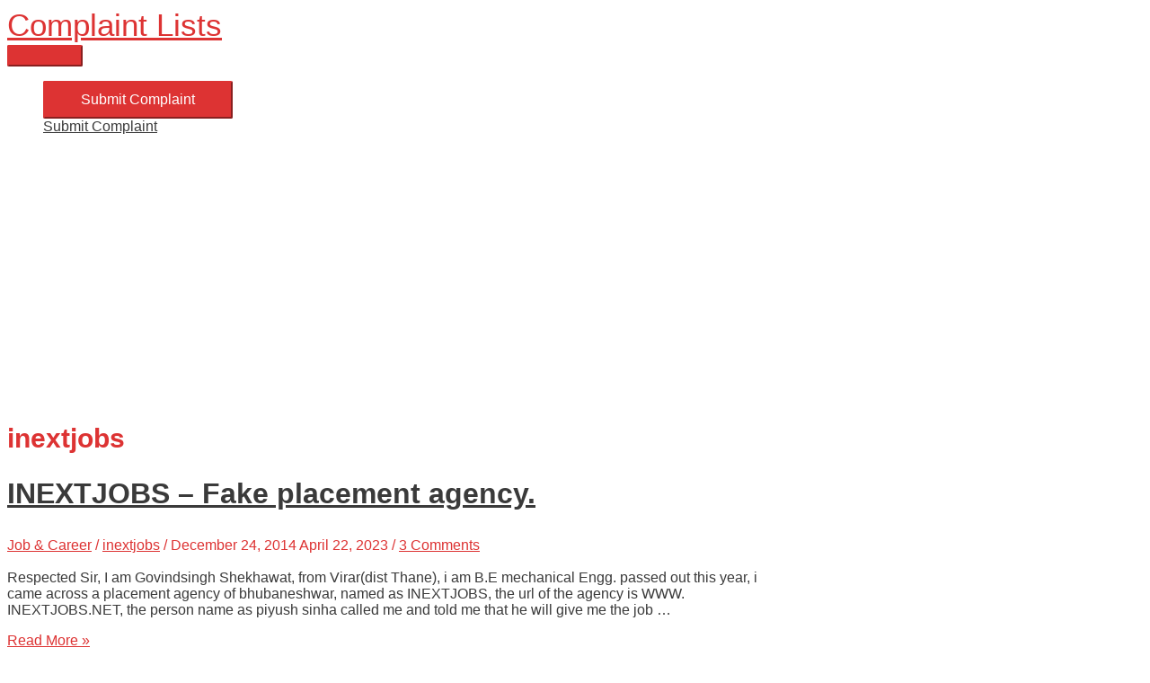

--- FILE ---
content_type: text/html; charset=UTF-8
request_url: https://www.complaintlists.com/tag/inextjobs/
body_size: 11313
content:
<!DOCTYPE html>
<html lang="en-US">
<head>
<script async src="https://pagead2.googlesyndication.com/pagead/js/adsbygoogle.js?client=ca-pub-1509699888903368"
     crossorigin="anonymous"></script>
<!-- Google tag (gtag.js) -->
<script async src="https://www.googletagmanager.com/gtag/js?id=G-EZ8THFW4HW"></script>
<script>
  window.dataLayer = window.dataLayer || [];
  function gtag(){dataLayer.push(arguments);}
  gtag('js', new Date());

  gtag('config', 'G-EZ8THFW4HW');
</script>
<script>
  const accordions = document.querySelectorAll(".accordion");
  accordions.forEach(button => {
    button.addEventListener("click", () => {
      button.classList.toggle("active");
      const panel = button.nextElementSibling;
      panel.style.display = (panel.style.display === "block") ? "none" : "block";
    });
  });
</script>
<meta charset="UTF-8">
<meta name="viewport" content="width=device-width, initial-scale=1">
<link rel="profile" href="https://gmpg.org/xfn/11">

<meta name='robots' content='index, follow, max-image-preview:large, max-snippet:-1, max-video-preview:-1' />

	<!-- This site is optimized with the Yoast SEO plugin v26.8 - https://yoast.com/product/yoast-seo-wordpress/ -->
	<title>inextjobs Reviews &amp; Complaints</title>
	<meta name="description" content="Submit your complaint to inextjobs customer care. Online Review &amp; Complaint Portal. Share your experience, file your review." />
	<link rel="canonical" href="https://www.complaintlists.com/tag/inextjobs/" />
	<script type="application/ld+json" class="yoast-schema-graph">{"@context":"https://schema.org","@graph":[{"@type":"CollectionPage","@id":"https://www.complaintlists.com/tag/inextjobs/","url":"https://www.complaintlists.com/tag/inextjobs/","name":"inextjobs Reviews & Complaints","isPartOf":{"@id":"https://www.complaintlists.com/#website"},"description":"Submit your complaint to inextjobs customer care. Online Review & Complaint Portal. Share your experience, file your review.","breadcrumb":{"@id":"https://www.complaintlists.com/tag/inextjobs/#breadcrumb"},"inLanguage":"en-US"},{"@type":"BreadcrumbList","@id":"https://www.complaintlists.com/tag/inextjobs/#breadcrumb","itemListElement":[{"@type":"ListItem","position":1,"name":"Home","item":"https://www.complaintlists.com/"},{"@type":"ListItem","position":2,"name":"inextjobs"}]},{"@type":"WebSite","@id":"https://www.complaintlists.com/#website","url":"https://www.complaintlists.com/","name":"Complaint Lists","description":"","potentialAction":[{"@type":"SearchAction","target":{"@type":"EntryPoint","urlTemplate":"https://www.complaintlists.com/?s={search_term_string}"},"query-input":{"@type":"PropertyValueSpecification","valueRequired":true,"valueName":"search_term_string"}}],"inLanguage":"en-US"}]}</script>
	<!-- / Yoast SEO plugin. -->


<style id='wp-img-auto-sizes-contain-inline-css' type='text/css'>
img:is([sizes=auto i],[sizes^="auto," i]){contain-intrinsic-size:3000px 1500px}
/*# sourceURL=wp-img-auto-sizes-contain-inline-css */
</style>
<link rel='stylesheet' id='astra-theme-css-css' href='https://www.complaintlists.com/wp-content/themes/cl/assets/css/minified/style.min.css?ver=1.7.1' type='text/css' media='all' />
<style id='astra-theme-css-inline-css' type='text/css'>
html{font-size:100%;}a,.page-title{color:#dd3333;}a:hover,a:focus{color:#3a3a3a;}body,button,input,select,textarea{font-family:-apple-system,BlinkMacSystemFont,Segoe UI,Roboto,Oxygen-Sans,Ubuntu,Cantarell,Helvetica Neue,sans-serif;font-weight:inherit;font-size:16px;font-size:1rem;}blockquote{border-color:rgba(221,51,51,0.15);}.site-title{font-size:35px;font-size:2.1875rem;}.ast-archive-description .ast-archive-title{font-size:30px;font-size:1.875rem;}.site-header .site-description{font-size:15px;font-size:0.9375rem;}.entry-title{font-size:32px;font-size:2rem;}.comment-reply-title{font-size:26px;font-size:1.625rem;}.ast-comment-list #cancel-comment-reply-link{font-size:16px;font-size:1rem;}h1,.entry-content h1{font-size:25px;font-size:1.5625rem;}h2,.entry-content h2{font-size:23px;font-size:1.4375rem;}h3,.entry-content h3{font-size:22px;font-size:1.375rem;}h4,.entry-content h4{font-size:18px;font-size:1.125rem;}h5,.entry-content h5{font-size:18px;font-size:1.125rem;}h6,.entry-content h6{font-size:15px;font-size:0.9375rem;}.ast-single-post .entry-title,.page-title{font-size:30px;font-size:1.875rem;}#secondary,#secondary button,#secondary input,#secondary select,#secondary textarea{font-size:16px;font-size:1rem;}::selection{color:transparent;}body,h1,.entry-title a,.entry-content h1,h2,.entry-content h2,h3,.entry-content h3,h4,.entry-content h4,h5,.entry-content h5,h6,.entry-content h6{color:#3a3a3a;}.tagcloud a:hover,.tagcloud a:focus,.tagcloud a.current-item{color:#ffffff;border-color:#dd3333;background-color:#dd3333;}.main-header-menu a,.ast-header-custom-item a{color:#3a3a3a;}.main-header-menu li:hover > a,.main-header-menu li:hover > .ast-menu-toggle,.main-header-menu .ast-masthead-custom-menu-items a:hover,.main-header-menu li.focus > a,.main-header-menu li.focus > .ast-menu-toggle,.main-header-menu .current-menu-item > a,.main-header-menu .current-menu-ancestor > a,.main-header-menu .current_page_item > a,.main-header-menu .current-menu-item > .ast-menu-toggle,.main-header-menu .current-menu-ancestor > .ast-menu-toggle,.main-header-menu .current_page_item > .ast-menu-toggle{color:#dd3333;}input:focus,input[type="text"]:focus,input[type="email"]:focus,input[type="url"]:focus,input[type="password"]:focus,input[type="reset"]:focus,input[type="search"]:focus,textarea:focus{border-color:#dd3333;}input[type="radio"]:checked,input[type=reset],input[type="checkbox"]:checked,input[type="checkbox"]:hover:checked,input[type="checkbox"]:focus:checked,input[type=range]::-webkit-slider-thumb{border-color:#dd3333;background-color:#dd3333;box-shadow:none;}.site-footer a:hover + .post-count,.site-footer a:focus + .post-count{background:#dd3333;border-color:#dd3333;}.footer-adv .footer-adv-overlay{border-top-style:solid;border-top-width:0;border-top-color:#7a7a7a;}.ast-comment-meta{line-height:1.666666667;font-size:13px;font-size:0.8125rem;}.single .nav-links .nav-previous,.single .nav-links .nav-next,.single .ast-author-details .author-title,.ast-comment-meta{color:#dd3333;}.menu-toggle,button,.ast-button,.button,input#submit,input[type="button"],input[type="submit"],input[type="reset"]{border-radius:2px;padding:10px 40px;color:#ffffff;border-color:#dd3333;background-color:#dd3333;}button:focus,.menu-toggle:hover,button:hover,.ast-button:hover,.button:hover,input[type=reset]:hover,input[type=reset]:focus,input#submit:hover,input#submit:focus,input[type="button"]:hover,input[type="button"]:focus,input[type="submit"]:hover,input[type="submit"]:focus{color:#ffffff;border-color:#3a3a3a;background-color:#3a3a3a;}.entry-meta,.entry-meta *{line-height:1.45;color:#dd3333;}.entry-meta a:hover,.entry-meta a:hover *,.entry-meta a:focus,.entry-meta a:focus *{color:#3a3a3a;}blockquote,blockquote a{color:#000000;}.ast-404-layout-1 .ast-404-text{font-size:200px;font-size:12.5rem;}.widget-title{font-size:22px;font-size:1.375rem;color:#3a3a3a;}#cat option,.secondary .calendar_wrap thead a,.secondary .calendar_wrap thead a:visited{color:#dd3333;}.secondary .calendar_wrap #today,.ast-progress-val span{background:#dd3333;}.secondary a:hover + .post-count,.secondary a:focus + .post-count{background:#dd3333;border-color:#dd3333;}.calendar_wrap #today > a{color:#ffffff;}.ast-pagination a,.page-links .page-link,.single .post-navigation a{color:#dd3333;}.ast-pagination a:hover,.ast-pagination a:focus,.ast-pagination > span:hover:not(.dots),.ast-pagination > span.current,.page-links > .page-link,.page-links .page-link:hover,.post-navigation a:hover{color:#3a3a3a;}.ast-header-break-point .ast-mobile-menu-buttons-minimal.menu-toggle{background:transparent;color:#000000;}.ast-header-break-point .ast-mobile-menu-buttons-outline.menu-toggle{background:transparent;border:1px solid #000000;color:#000000;}.ast-header-break-point .ast-mobile-menu-buttons-fill.menu-toggle{background:#000000;color:#ffffff;}@media (min-width:545px){.ast-page-builder-template .comments-area,.single.ast-page-builder-template .entry-header,.single.ast-page-builder-template .post-navigation{max-width:1240px;margin-left:auto;margin-right:auto;}}@media (max-width:768px){.ast-archive-description .ast-archive-title{font-size:40px;}.entry-title{font-size:30px;}h1,.entry-content h1{font-size:30px;}h2,.entry-content h2{font-size:25px;}h3,.entry-content h3{font-size:20px;}.ast-single-post .entry-title,.page-title{font-size:30px;}}@media (max-width:544px){.comment-reply-title{font-size:28px;font-size:1.6470588235294rem;}.ast-comment-meta{font-size:14px;font-size:0.82352941176471rem;}.widget-title{font-size:24px;font-size:1.4117647058824rem;}body,button,input,select,textarea{font-size:17px;font-size:1.0625rem;}.ast-comment-list #cancel-comment-reply-link{font-size:17px;font-size:1.0625rem;}#secondary,#secondary button,#secondary input,#secondary select,#secondary textarea{font-size:17px;font-size:1.0625rem;}.site-title{font-size:29px;font-size:1.8125rem;}.ast-archive-description .ast-archive-title{font-size:40px;}.entry-title{font-size:30px;}h1,.entry-content h1{font-size:30px;}h2,.entry-content h2{font-size:25px;}h3,.entry-content h3{font-size:20px;}.ast-single-post .entry-title,.page-title{font-size:30px;}}@media (max-width:768px){html{font-size:91.2%;}}@media (max-width:544px){html{font-size:100%;}}@media (min-width:769px){.ast-container{max-width:1240px;}}@media (max-width:921px) {.main-header-bar .main-header-bar-navigation{display:none;}}.ast-desktop .main-header-menu.submenu-with-border .sub-menu,.ast-desktop .main-header-menu.submenu-with-border .children{border-top-width:2px;border-right-width:0px;border-left-width:0px;border-bottom-width:0px;border-style:solid;}.ast-desktop .main-header-menu.submenu-with-border .sub-menu .sub-menu,.ast-desktop .main-header-menu.submenu-with-border .children .children{top:-2px;}.ast-desktop .main-header-menu.submenu-with-border .sub-menu a,.ast-desktop .main-header-menu.submenu-with-border .children a{border-bottom-width:0px;border-style:solid;border-color:#eaeaea;}@media (min-width:769px){.main-header-menu .sub-menu li.ast-left-align-sub-menu:hover > ul,.main-header-menu .sub-menu li.ast-left-align-sub-menu.focus > ul{margin-left:-0px;}}@media (max-width:920px){.ast-404-layout-1 .ast-404-text{font-size:100px;font-size:6.25rem;}}
.ast-header-break-point .site-header{border-bottom-width:1px;border-bottom-color:#dd3333;}@media (min-width:769px){.main-header-bar{border-bottom-width:1px;border-bottom-color:#dd3333;}}@media (min-width:769px){#primary{width:70%;}#secondary{width:30%;}}.main-header-menu .menu-item, .main-header-bar .ast-masthead-custom-menu-items{-js-display:flex;display:flex;-webkit-box-pack:center;-webkit-justify-content:center;-moz-box-pack:center;-ms-flex-pack:center;justify-content:center;-webkit-box-orient:vertical;-webkit-box-direction:normal;-webkit-flex-direction:column;-moz-box-orient:vertical;-moz-box-direction:normal;-ms-flex-direction:column;flex-direction:column;}.main-header-menu > .menu-item > a{height:100%;-webkit-box-align:center;-webkit-align-items:center;-moz-box-align:center;-ms-flex-align:center;align-items:center;-js-display:flex;display:flex;}
/*# sourceURL=astra-theme-css-inline-css */
</style>
<link rel='stylesheet' id='astra-menu-animation-css' href='https://www.complaintlists.com/wp-content/themes/cl/assets/css/minified/menu-animation.min.css?ver=1.7.1' type='text/css' media='all' />
<style id='wp-block-library-inline-css' type='text/css'>
:root{--wp-block-synced-color:#7a00df;--wp-block-synced-color--rgb:122,0,223;--wp-bound-block-color:var(--wp-block-synced-color);--wp-editor-canvas-background:#ddd;--wp-admin-theme-color:#007cba;--wp-admin-theme-color--rgb:0,124,186;--wp-admin-theme-color-darker-10:#006ba1;--wp-admin-theme-color-darker-10--rgb:0,107,160.5;--wp-admin-theme-color-darker-20:#005a87;--wp-admin-theme-color-darker-20--rgb:0,90,135;--wp-admin-border-width-focus:2px}@media (min-resolution:192dpi){:root{--wp-admin-border-width-focus:1.5px}}.wp-element-button{cursor:pointer}:root .has-very-light-gray-background-color{background-color:#eee}:root .has-very-dark-gray-background-color{background-color:#313131}:root .has-very-light-gray-color{color:#eee}:root .has-very-dark-gray-color{color:#313131}:root .has-vivid-green-cyan-to-vivid-cyan-blue-gradient-background{background:linear-gradient(135deg,#00d084,#0693e3)}:root .has-purple-crush-gradient-background{background:linear-gradient(135deg,#34e2e4,#4721fb 50%,#ab1dfe)}:root .has-hazy-dawn-gradient-background{background:linear-gradient(135deg,#faaca8,#dad0ec)}:root .has-subdued-olive-gradient-background{background:linear-gradient(135deg,#fafae1,#67a671)}:root .has-atomic-cream-gradient-background{background:linear-gradient(135deg,#fdd79a,#004a59)}:root .has-nightshade-gradient-background{background:linear-gradient(135deg,#330968,#31cdcf)}:root .has-midnight-gradient-background{background:linear-gradient(135deg,#020381,#2874fc)}:root{--wp--preset--font-size--normal:16px;--wp--preset--font-size--huge:42px}.has-regular-font-size{font-size:1em}.has-larger-font-size{font-size:2.625em}.has-normal-font-size{font-size:var(--wp--preset--font-size--normal)}.has-huge-font-size{font-size:var(--wp--preset--font-size--huge)}.has-text-align-center{text-align:center}.has-text-align-left{text-align:left}.has-text-align-right{text-align:right}.has-fit-text{white-space:nowrap!important}#end-resizable-editor-section{display:none}.aligncenter{clear:both}.items-justified-left{justify-content:flex-start}.items-justified-center{justify-content:center}.items-justified-right{justify-content:flex-end}.items-justified-space-between{justify-content:space-between}.screen-reader-text{border:0;clip-path:inset(50%);height:1px;margin:-1px;overflow:hidden;padding:0;position:absolute;width:1px;word-wrap:normal!important}.screen-reader-text:focus{background-color:#ddd;clip-path:none;color:#444;display:block;font-size:1em;height:auto;left:5px;line-height:normal;padding:15px 23px 14px;text-decoration:none;top:5px;width:auto;z-index:100000}html :where(.has-border-color){border-style:solid}html :where([style*=border-top-color]){border-top-style:solid}html :where([style*=border-right-color]){border-right-style:solid}html :where([style*=border-bottom-color]){border-bottom-style:solid}html :where([style*=border-left-color]){border-left-style:solid}html :where([style*=border-width]){border-style:solid}html :where([style*=border-top-width]){border-top-style:solid}html :where([style*=border-right-width]){border-right-style:solid}html :where([style*=border-bottom-width]){border-bottom-style:solid}html :where([style*=border-left-width]){border-left-style:solid}html :where(img[class*=wp-image-]){height:auto;max-width:100%}:where(figure){margin:0 0 1em}html :where(.is-position-sticky){--wp-admin--admin-bar--position-offset:var(--wp-admin--admin-bar--height,0px)}@media screen and (max-width:600px){html :where(.is-position-sticky){--wp-admin--admin-bar--position-offset:0px}}

/*# sourceURL=wp-block-library-inline-css */
</style><style id='wp-block-paragraph-inline-css' type='text/css'>
.is-small-text{font-size:.875em}.is-regular-text{font-size:1em}.is-large-text{font-size:2.25em}.is-larger-text{font-size:3em}.has-drop-cap:not(:focus):first-letter{float:left;font-size:8.4em;font-style:normal;font-weight:100;line-height:.68;margin:.05em .1em 0 0;text-transform:uppercase}body.rtl .has-drop-cap:not(:focus):first-letter{float:none;margin-left:.1em}p.has-drop-cap.has-background{overflow:hidden}:root :where(p.has-background){padding:1.25em 2.375em}:where(p.has-text-color:not(.has-link-color)) a{color:inherit}p.has-text-align-left[style*="writing-mode:vertical-lr"],p.has-text-align-right[style*="writing-mode:vertical-rl"]{rotate:180deg}
/*# sourceURL=https://www.complaintlists.com/wp-includes/blocks/paragraph/style.min.css */
</style>
<style id='global-styles-inline-css' type='text/css'>
:root{--wp--preset--aspect-ratio--square: 1;--wp--preset--aspect-ratio--4-3: 4/3;--wp--preset--aspect-ratio--3-4: 3/4;--wp--preset--aspect-ratio--3-2: 3/2;--wp--preset--aspect-ratio--2-3: 2/3;--wp--preset--aspect-ratio--16-9: 16/9;--wp--preset--aspect-ratio--9-16: 9/16;--wp--preset--color--black: #000000;--wp--preset--color--cyan-bluish-gray: #abb8c3;--wp--preset--color--white: #ffffff;--wp--preset--color--pale-pink: #f78da7;--wp--preset--color--vivid-red: #cf2e2e;--wp--preset--color--luminous-vivid-orange: #ff6900;--wp--preset--color--luminous-vivid-amber: #fcb900;--wp--preset--color--light-green-cyan: #7bdcb5;--wp--preset--color--vivid-green-cyan: #00d084;--wp--preset--color--pale-cyan-blue: #8ed1fc;--wp--preset--color--vivid-cyan-blue: #0693e3;--wp--preset--color--vivid-purple: #9b51e0;--wp--preset--gradient--vivid-cyan-blue-to-vivid-purple: linear-gradient(135deg,rgb(6,147,227) 0%,rgb(155,81,224) 100%);--wp--preset--gradient--light-green-cyan-to-vivid-green-cyan: linear-gradient(135deg,rgb(122,220,180) 0%,rgb(0,208,130) 100%);--wp--preset--gradient--luminous-vivid-amber-to-luminous-vivid-orange: linear-gradient(135deg,rgb(252,185,0) 0%,rgb(255,105,0) 100%);--wp--preset--gradient--luminous-vivid-orange-to-vivid-red: linear-gradient(135deg,rgb(255,105,0) 0%,rgb(207,46,46) 100%);--wp--preset--gradient--very-light-gray-to-cyan-bluish-gray: linear-gradient(135deg,rgb(238,238,238) 0%,rgb(169,184,195) 100%);--wp--preset--gradient--cool-to-warm-spectrum: linear-gradient(135deg,rgb(74,234,220) 0%,rgb(151,120,209) 20%,rgb(207,42,186) 40%,rgb(238,44,130) 60%,rgb(251,105,98) 80%,rgb(254,248,76) 100%);--wp--preset--gradient--blush-light-purple: linear-gradient(135deg,rgb(255,206,236) 0%,rgb(152,150,240) 100%);--wp--preset--gradient--blush-bordeaux: linear-gradient(135deg,rgb(254,205,165) 0%,rgb(254,45,45) 50%,rgb(107,0,62) 100%);--wp--preset--gradient--luminous-dusk: linear-gradient(135deg,rgb(255,203,112) 0%,rgb(199,81,192) 50%,rgb(65,88,208) 100%);--wp--preset--gradient--pale-ocean: linear-gradient(135deg,rgb(255,245,203) 0%,rgb(182,227,212) 50%,rgb(51,167,181) 100%);--wp--preset--gradient--electric-grass: linear-gradient(135deg,rgb(202,248,128) 0%,rgb(113,206,126) 100%);--wp--preset--gradient--midnight: linear-gradient(135deg,rgb(2,3,129) 0%,rgb(40,116,252) 100%);--wp--preset--font-size--small: 13px;--wp--preset--font-size--medium: 20px;--wp--preset--font-size--large: 36px;--wp--preset--font-size--x-large: 42px;--wp--preset--spacing--20: 0.44rem;--wp--preset--spacing--30: 0.67rem;--wp--preset--spacing--40: 1rem;--wp--preset--spacing--50: 1.5rem;--wp--preset--spacing--60: 2.25rem;--wp--preset--spacing--70: 3.38rem;--wp--preset--spacing--80: 5.06rem;--wp--preset--shadow--natural: 6px 6px 9px rgba(0, 0, 0, 0.2);--wp--preset--shadow--deep: 12px 12px 50px rgba(0, 0, 0, 0.4);--wp--preset--shadow--sharp: 6px 6px 0px rgba(0, 0, 0, 0.2);--wp--preset--shadow--outlined: 6px 6px 0px -3px rgb(255, 255, 255), 6px 6px rgb(0, 0, 0);--wp--preset--shadow--crisp: 6px 6px 0px rgb(0, 0, 0);}:where(.is-layout-flex){gap: 0.5em;}:where(.is-layout-grid){gap: 0.5em;}body .is-layout-flex{display: flex;}.is-layout-flex{flex-wrap: wrap;align-items: center;}.is-layout-flex > :is(*, div){margin: 0;}body .is-layout-grid{display: grid;}.is-layout-grid > :is(*, div){margin: 0;}:where(.wp-block-columns.is-layout-flex){gap: 2em;}:where(.wp-block-columns.is-layout-grid){gap: 2em;}:where(.wp-block-post-template.is-layout-flex){gap: 1.25em;}:where(.wp-block-post-template.is-layout-grid){gap: 1.25em;}.has-black-color{color: var(--wp--preset--color--black) !important;}.has-cyan-bluish-gray-color{color: var(--wp--preset--color--cyan-bluish-gray) !important;}.has-white-color{color: var(--wp--preset--color--white) !important;}.has-pale-pink-color{color: var(--wp--preset--color--pale-pink) !important;}.has-vivid-red-color{color: var(--wp--preset--color--vivid-red) !important;}.has-luminous-vivid-orange-color{color: var(--wp--preset--color--luminous-vivid-orange) !important;}.has-luminous-vivid-amber-color{color: var(--wp--preset--color--luminous-vivid-amber) !important;}.has-light-green-cyan-color{color: var(--wp--preset--color--light-green-cyan) !important;}.has-vivid-green-cyan-color{color: var(--wp--preset--color--vivid-green-cyan) !important;}.has-pale-cyan-blue-color{color: var(--wp--preset--color--pale-cyan-blue) !important;}.has-vivid-cyan-blue-color{color: var(--wp--preset--color--vivid-cyan-blue) !important;}.has-vivid-purple-color{color: var(--wp--preset--color--vivid-purple) !important;}.has-black-background-color{background-color: var(--wp--preset--color--black) !important;}.has-cyan-bluish-gray-background-color{background-color: var(--wp--preset--color--cyan-bluish-gray) !important;}.has-white-background-color{background-color: var(--wp--preset--color--white) !important;}.has-pale-pink-background-color{background-color: var(--wp--preset--color--pale-pink) !important;}.has-vivid-red-background-color{background-color: var(--wp--preset--color--vivid-red) !important;}.has-luminous-vivid-orange-background-color{background-color: var(--wp--preset--color--luminous-vivid-orange) !important;}.has-luminous-vivid-amber-background-color{background-color: var(--wp--preset--color--luminous-vivid-amber) !important;}.has-light-green-cyan-background-color{background-color: var(--wp--preset--color--light-green-cyan) !important;}.has-vivid-green-cyan-background-color{background-color: var(--wp--preset--color--vivid-green-cyan) !important;}.has-pale-cyan-blue-background-color{background-color: var(--wp--preset--color--pale-cyan-blue) !important;}.has-vivid-cyan-blue-background-color{background-color: var(--wp--preset--color--vivid-cyan-blue) !important;}.has-vivid-purple-background-color{background-color: var(--wp--preset--color--vivid-purple) !important;}.has-black-border-color{border-color: var(--wp--preset--color--black) !important;}.has-cyan-bluish-gray-border-color{border-color: var(--wp--preset--color--cyan-bluish-gray) !important;}.has-white-border-color{border-color: var(--wp--preset--color--white) !important;}.has-pale-pink-border-color{border-color: var(--wp--preset--color--pale-pink) !important;}.has-vivid-red-border-color{border-color: var(--wp--preset--color--vivid-red) !important;}.has-luminous-vivid-orange-border-color{border-color: var(--wp--preset--color--luminous-vivid-orange) !important;}.has-luminous-vivid-amber-border-color{border-color: var(--wp--preset--color--luminous-vivid-amber) !important;}.has-light-green-cyan-border-color{border-color: var(--wp--preset--color--light-green-cyan) !important;}.has-vivid-green-cyan-border-color{border-color: var(--wp--preset--color--vivid-green-cyan) !important;}.has-pale-cyan-blue-border-color{border-color: var(--wp--preset--color--pale-cyan-blue) !important;}.has-vivid-cyan-blue-border-color{border-color: var(--wp--preset--color--vivid-cyan-blue) !important;}.has-vivid-purple-border-color{border-color: var(--wp--preset--color--vivid-purple) !important;}.has-vivid-cyan-blue-to-vivid-purple-gradient-background{background: var(--wp--preset--gradient--vivid-cyan-blue-to-vivid-purple) !important;}.has-light-green-cyan-to-vivid-green-cyan-gradient-background{background: var(--wp--preset--gradient--light-green-cyan-to-vivid-green-cyan) !important;}.has-luminous-vivid-amber-to-luminous-vivid-orange-gradient-background{background: var(--wp--preset--gradient--luminous-vivid-amber-to-luminous-vivid-orange) !important;}.has-luminous-vivid-orange-to-vivid-red-gradient-background{background: var(--wp--preset--gradient--luminous-vivid-orange-to-vivid-red) !important;}.has-very-light-gray-to-cyan-bluish-gray-gradient-background{background: var(--wp--preset--gradient--very-light-gray-to-cyan-bluish-gray) !important;}.has-cool-to-warm-spectrum-gradient-background{background: var(--wp--preset--gradient--cool-to-warm-spectrum) !important;}.has-blush-light-purple-gradient-background{background: var(--wp--preset--gradient--blush-light-purple) !important;}.has-blush-bordeaux-gradient-background{background: var(--wp--preset--gradient--blush-bordeaux) !important;}.has-luminous-dusk-gradient-background{background: var(--wp--preset--gradient--luminous-dusk) !important;}.has-pale-ocean-gradient-background{background: var(--wp--preset--gradient--pale-ocean) !important;}.has-electric-grass-gradient-background{background: var(--wp--preset--gradient--electric-grass) !important;}.has-midnight-gradient-background{background: var(--wp--preset--gradient--midnight) !important;}.has-small-font-size{font-size: var(--wp--preset--font-size--small) !important;}.has-medium-font-size{font-size: var(--wp--preset--font-size--medium) !important;}.has-large-font-size{font-size: var(--wp--preset--font-size--large) !important;}.has-x-large-font-size{font-size: var(--wp--preset--font-size--x-large) !important;}
/*# sourceURL=global-styles-inline-css */
</style>

<style id='classic-theme-styles-inline-css' type='text/css'>
/*! This file is auto-generated */
.wp-block-button__link{color:#fff;background-color:#32373c;border-radius:9999px;box-shadow:none;text-decoration:none;padding:calc(.667em + 2px) calc(1.333em + 2px);font-size:1.125em}.wp-block-file__button{background:#32373c;color:#fff;text-decoration:none}
/*# sourceURL=/wp-includes/css/classic-themes.min.css */
</style>

            <style>
                body {
                    -webkit-touch-callout: none;
                    -webkit-user-select: none;
                    -khtml-user-select: none;
                    -moz-user-select: none;
                    -ms-user-select: none;
                    user-select: none;
                }
            </style>


            <script type="text/javascript">
                //<![CDATA[
                document.onkeypress = function(event) {
                    event = (event || window.event);
                    if (event.keyCode === 123) {
                        //alert('No F-12');
                        return false;
                    }
                };
                document.onmousedown = function(event) {
                    event = (event || window.event);
                    if (event.keyCode === 123) {
                        //alert('No F-keys');
                        return false;
                    }
                };
                document.onkeydown = function(event) {
                    event = (event || window.event);
                    if (event.keyCode === 123) {
                        //alert('No F-keys');
                        return false;
                    }
                };

                function contentprotector() {
                    return false;
                }
                function mousehandler(e) {
                    var myevent = (isNS) ? e : event;
                    var eventbutton = (isNS) ? myevent.which : myevent.button;
                    if ((eventbutton === 2) || (eventbutton === 3))
                        return false;
                }
                document.oncontextmenu = contentprotector;
                document.onmouseup = contentprotector;
                var isCtrl = false;
                window.onkeyup = function(e)
                {
                    if (e.which === 17)
                        isCtrl = false;
                }

                window.onkeydown = function(e)
                {
                    if (e.which === 17)
                        isCtrl = true;
                    if (((e.which === 85) || (e.which === 65) || (e.which === 80) || (e.which === 88) || (e.which === 67) || (e.which === 110) || (e.which === 83)) && isCtrl === true)
                    {
                        return false;
                    }
                }
                isCtrl = false;
                document.ondragstart = contentprotector;
                //]]>
            </script>
            <style type="text/css">.recentcomments a{display:inline !important;padding:0 !important;margin:0 !important;}</style><link rel="icon" href="https://www.complaintlists.com/wp-content/uploads/2015/12/cropped-2-32x32.png" sizes="32x32" />
<link rel="icon" href="https://www.complaintlists.com/wp-content/uploads/2015/12/cropped-2-192x192.png" sizes="192x192" />
<link rel="apple-touch-icon" href="https://www.complaintlists.com/wp-content/uploads/2015/12/cropped-2-180x180.png" />
<meta name="msapplication-TileImage" content="https://www.complaintlists.com/wp-content/uploads/2015/12/cropped-2-270x270.png" />
</head>
<body itemtype='https://schema.org/Blog' itemscope='itemscope' class="archive tag tag-inextjobs tag-34481 wp-theme-cl ast-desktop ast-plain-container ast-right-sidebar astra-1.7.1 ast-header-custom-item-inside group-blog ast-mobile-inherit-site-logo ast-inherit-site-logo-transparent">

<div id="page" class="hfeed site">
	<a class="skip-link screen-reader-text" href="#content">Skip to content</a>

	
	
		<header itemtype="https://schema.org/WPHeader" itemscope="itemscope" id="masthead" class="site-header ast-primary-submenu-animation-fade header-main-layout-1 ast-primary-menu-enabled ast-logo-title-inline ast-menu-toggle-icon ast-mobile-header-inline" role="banner">

			
			
<div class="main-header-bar-wrap">
	<div class="main-header-bar">
				<div class="ast-container">

			<div class="ast-flex main-header-container">
				
		<div class="site-branding">
			<div class="ast-site-identity" itemscope="itemscope" itemtype="https://schema.org/Organization">
				<div class="ast-site-title-wrap">
							<span class="site-title" itemprop="name">
					<a href="https://www.complaintlists.com/" rel="home" itemprop="url" >
						Complaint Lists
					</a>
				</span>
							
						</div>			</div>
		</div>

		<!-- .site-branding -->
				<div class="ast-mobile-menu-buttons">

			
					<div class="ast-button-wrap">
			<button type="button" class="menu-toggle main-header-menu-toggle  ast-mobile-menu-buttons-minimal "  rel="main-menu" aria-controls='primary-menu' aria-expanded='false'>
				<span class="screen-reader-text">Main Menu</span>
				<span class="menu-toggle-icon"></span>
							</button>
		</div>
			
			
		</div>
			<div class="ast-main-header-bar-alignment"><div class="main-header-bar-navigation"><nav itemtype="https://schema.org/SiteNavigationElement" itemscope="itemscope" id="site-navigation" class="ast-flex-grow-1 navigation-accessibility" role="navigation" aria-label="Site Navigation"><div class="main-navigation"><ul id="primary-menu" class="main-header-menu ast-nav-menu ast-flex ast-justify-content-flex-end  submenu-with-border astra-menu-animation-fade ">			<li class="ast-masthead-custom-menu-items button-custom-menu-item">
				<a class="ast-custom-button-link" href="https://www.complaintlists.com/submit-complaint/"><button class=ast-button>Submit Complaint</button></a><a class="menu-link" href="https://www.complaintlists.com/submit-complaint/">Submit Complaint</a>			</li>
			</ul></div></nav></div></div>			</div><!-- Main Header Container -->
		</div><!-- ast-row -->
			</div> <!-- Main Header Bar -->
</div> <!-- Main Header Bar Wrap -->

			
		</header><!-- #masthead -->
		
	
	
	<div id="content" class="site-content">

		<div class="ast-container">

		<script async src="//pagead2.googlesyndication.com/pagead/js/adsbygoogle.js"></script>
<!-- ccr -->
<ins class="adsbygoogle"
     style="display:block"
     data-ad-client="ca-pub-1509699888903368"
     data-ad-slot="2197054337"
     data-ad-format="auto"
     data-full-width-responsive="true"></ins>
<script>
(adsbygoogle = window.adsbygoogle || []).push({});
</script>


	<div id="primary" class="content-area primary">

		
		
				<section class="ast-archive-description">
					<h1 class="page-title ast-archive-title">inextjobs</h1>
									</section>

				
					<main id="main" class="site-main" role="main">

				
					<div class="ast-row">
					

<article itemtype="https://schema.org/CreativeWork" itemscope="itemscope" id="post-5621" class="post-5621 post type-post status-publish format-standard hentry category-job-career tag-inextjobs ast-col-sm-12 ast-article-post">

	
	<div class="ast-post-format- ast-no-thumb blog-layout-1">

	<div class="post-content ast-col-md-12">

				<header class="entry-header">
			<h2 class="entry-title" itemprop="headline"><a href="https://www.complaintlists.com/inextjobs-fake-placement-agency/" rel="bookmark">INEXTJOBS &#8211; Fake placement agency.</a></h2>			<div class="entry-meta"><span class="cat-links"><a href="https://www.complaintlists.com/category/job-career/" rel="category tag">Job &amp; Career</a></span> / <span class="tags-links"><a href="https://www.complaintlists.com/tag/inextjobs/" rel="tag">inextjobs</a></span> / <span class="posted-on"><span class="published" itemprop="datePublished"> December 24, 2014</span><span class="updated" itemprop="dateModified"> April 22, 2023</span></span> / 			<span class="comments-link">
				<a href="https://www.complaintlists.com/inextjobs-fake-placement-agency/#comments">3 Comments</a>
				<!-- Comment Schema Meta -->
				<span itemprop="interactionStatistic" itemscope itemtype="https://schema.org/InteractionCounter">
					<meta itemprop="interactionType" content="https://schema.org/CommentAction" />
					<meta itemprop="userInteractionCount" content="3" />
				</span>
			</span>

			</div>		</header><!-- .entry-header -->
		
		<div class="entry-content clear" itemprop="text">

			
			<p>Respected Sir, I am Govindsingh Shekhawat, from Virar(dist Thane), i am B.E mechanical Engg. passed out this year, i came across a placement agency of bhubaneshwar, named as INEXTJOBS, the url of the agency is WWW. INEXTJOBS.NET, the person name as piyush sinha called me and told me that he will give me the job &hellip;</p>
<p class="read-more"> <a class="" href="https://www.complaintlists.com/inextjobs-fake-placement-agency/"> <span class="screen-reader-text">INEXTJOBS &#8211; Fake placement agency.</span> Read More &raquo;</a></p>

			
					</div><!-- .entry-content .clear -->
	</div><!-- .post-content -->

</div> <!-- .blog-layout-1 -->

	
</article><!-- #post-## -->


					

<article itemtype="https://schema.org/CreativeWork" itemscope="itemscope" id="post-5629" class="post-5629 post type-post status-publish format-standard hentry category-job-career tag-inextjobs ast-col-sm-12 ast-article-post">

	
	<div class="ast-post-format- ast-no-thumb blog-layout-1">

	<div class="post-content ast-col-md-12">

				<header class="entry-header">
			<h2 class="entry-title" itemprop="headline"><a href="https://www.complaintlists.com/inextjobs-bhubneswar-fake-joining-letter/" rel="bookmark">inextjobs bhubneswar &#8211; fake joining letter</a></h2>			<div class="entry-meta"><span class="cat-links"><a href="https://www.complaintlists.com/category/job-career/" rel="category tag">Job &amp; Career</a></span> / <span class="tags-links"><a href="https://www.complaintlists.com/tag/inextjobs/" rel="tag">inextjobs</a></span> / <span class="posted-on"><span class="published" itemprop="datePublished"> December 24, 2014</span><span class="updated" itemprop="dateModified"> April 22, 2023</span></span> / 			<span class="comments-link">
				<a href="https://www.complaintlists.com/inextjobs-bhubneswar-fake-joining-letter/#respond">Leave a Comment</a>
				<!-- Comment Schema Meta -->
				<span itemprop="interactionStatistic" itemscope itemtype="https://schema.org/InteractionCounter">
					<meta itemprop="interactionType" content="https://schema.org/CommentAction" />
					<meta itemprop="userInteractionCount" content="0" />
				</span>
			</span>

			</div>		</header><!-- .entry-header -->
		
		<div class="entry-content clear" itemprop="text">

			
			<p>Fake joining letter:- TO, H.R HEAD TATA POWER, MUMBAI Subject: &#8211; fake joining letter issued by inextjobs-bhubneswar on the name tata power, jojobera Respected sir, I am Satyendra kumar from Bokaro steel city, Jharkhand and I would like to inform u that inextjobs-bhubneshwar is issuing fake joining letter on the name of tata power. The &hellip;</p>
<p class="read-more"> <a class="" href="https://www.complaintlists.com/inextjobs-bhubneswar-fake-joining-letter/"> <span class="screen-reader-text">inextjobs bhubneswar &#8211; fake joining letter</span> Read More &raquo;</a></p>

			
					</div><!-- .entry-content .clear -->
	</div><!-- .post-content -->

</div> <!-- .blog-layout-1 -->

	
</article><!-- #post-## -->


					
					</div>
				
			</main><!-- #main -->
			
		<div class='ast-pagination'></div>
		
	</div><!-- #primary -->


	
<div itemtype="https://schema.org/WPSideBar" itemscope="itemscope" id="secondary" class="widget-area secondary" role="complementary">

	<div class="sidebar-main" >

		
		
			<aside id="text-19" class="widget widget_text"><h2 class="widget-title">Trending</h2>			<div class="textwidget"><p><a href="https://www.complaintlists.com/tag/myshopify-com/">Myshopify</a><br />
<a href="https://www.complaintlists.com/tag/fashionistas365-com/">Fashionistas</a><br />
<a href="https://www.complaintlists.com/tag/vishal-traders/">Vishal Traders</a><br />
<a href="https://www.complaintlists.com/tag/the-park-holidays-international/">The Park Holidays International</a><br />
<a href="https://www.complaintlists.com/tag/learnnearn-info/">Learn N Earn</a><br />
<a href="https://www.complaintlists.com/tag/vlebazaar-in/">Vlebazaar</a></p>
</div>
		</aside><aside id="recent-comments-2" class="widget widget_recent_comments"><h2 class="widget-title">Recently Discussed</h2><ul id="recentcomments"><li class="recentcomments"><span class="comment-author-link">Mukund Bharade</span> on <a href="https://www.complaintlists.com/https-raoholidays-in-fraud-company-rao-holidays/#comment-176831">Https://raoholidays.in/ &#8211; Fraud company Rao Holidays</a></li><li class="recentcomments"><span class="comment-author-link">Saloni</span> on <a href="https://www.complaintlists.com/blingstone-different-product-received-not-received-the-ordered-product/#comment-176814">Blingstone &#8211; Different product received, not received the ordered product</a></li><li class="recentcomments"><span class="comment-author-link">Activa</span> on <a href="https://www.complaintlists.com/smoke-cargo-movers-fake-business/#comment-176810">Smoke cargo movers &#8211; Fake business</a></li><li class="recentcomments"><span class="comment-author-link">Komal</span> on <a href="https://www.complaintlists.com/marriott-grand-vacations-private-limited-refund-of-package-due-to-non-service/#comment-176808">Marriott Grand Vacations Private Limited &#8211; Refund of package due to non service</a></li><li class="recentcomments"><span class="comment-author-link">KAMAL SAXENA</span> on <a href="https://www.complaintlists.com/rossette-grand-vacations-company-run-away/#comment-176794">Rossette Grand Vacations &#8211; company run away</a></li></ul></aside><aside id="custom_html-2" class="widget_text widget widget_custom_html"><h2 class="widget-title">Stay Away</h2><div class="textwidget custom-html-widget"><a href="https://www.complaintlists.com/tag/rachika-trading-limited/">Rachika Trading Limited</a>
<br>
<a href="https://www.complaintlists.com/tag/wisdom-jobs/">Wisdom Jobs (wisdomjobs.com)</a>
<br>
<a href="https://www.complaintlists.com/tag/vision-pride-infra-services/">Vision Pride Infra Services</a>
<br>
<a href="https://www.complaintlists.com/tag/locanto/">Locanto</a>
<br>
<a href="https://www.complaintlists.com/tag/olymp-trade/">Olymp Trade</a>
<br>
<a href="https://www.complaintlists.com/tag/glocia-hub/">Glocia Hub</a></div></aside>
		
		
	</div><!-- .sidebar-main -->
</div><!-- #secondary -->


			
			</div> <!-- ast-container --><div align="center">
© 2025 <a href="https://www.complaintlists.com/">Consumer Complaints Forum</a>, Contact us via <a href="https://www.complaintlists.com/contact-us/">E-mail</a></div>

		</div><!-- #content -->

		
		
		
		<footer itemtype="https://schema.org/WPFooter" itemscope="itemscope" id="colophon" class="site-footer" role="contentinfo">

			
			
<div class="footer-adv footer-adv-layout-4">
	<div class="footer-adv-overlay">
		<div class="ast-container">
			<div class="ast-row">
				<div class="ast-col-lg-3 ast-col-md-3 ast-col-sm-12 ast-col-xs-12 footer-adv-widget footer-adv-widget-1" >
					<div id="block-2" class="widget widget_block widget_text">
<p><a href="https://www.complaintlists.com/before-you-hire-an-psychic-reader-or-astrologer-avoiding-astrologypsychic-reading-scams/" data-type="link" data-id="https://www.complaintlists.com/before-you-hire-an-psychic-reader-or-astrologer-avoiding-astrologypsychic-reading-scams/">Scammed by Astrology Readers?</a><br><br><a href="https://www.complaintlists.com/how-to-recognize-fake-websites-and-avoid-scam/" data-type="link" data-id="https://www.complaintlists.com/how-to-recognize-fake-websites-and-avoid-scam/">Tips to identify fake websites</a><br><br><a href="https://www.complaintlists.com/what-is-a-consumer-complaint-and-steps-for-filing-a-consumer-complaint/" data-type="link" data-id="https://www.complaintlists.com/what-is-a-consumer-complaint-and-steps-for-filing-a-consumer-complaint/">Steps for filing a Consumer Complaint?</a></p>
</div><div id="block-9" class="widget widget_block widget_text">
<p></p>
</div>				</div>
				<div class="ast-col-lg-3 ast-col-md-3 ast-col-sm-12 ast-col-xs-12 footer-adv-widget footer-adv-widget-2" >
					<div id="block-4" class="widget widget_block widget_text">
<p><a href="https://www.complaintlists.com/consumer-action-against-builder/" data-type="link" data-id="https://www.complaintlists.com/consumer-action-against-builder/">Cheated by Real Estate Developer?</a><br><br><a href="https://www.complaintlists.com/how-to-avoid-falling-victim-for-algo-trading-software-scam/" data-type="link" data-id="https://www.complaintlists.com/how-to-avoid-falling-victim-for-algo-trading-software-scam/">How to avoid Algo Software | Signal Generator | Robot Trading | Stock Market Scam</a></p>
</div>				</div>
				<div class="ast-col-lg-3 ast-col-md-3 ast-col-sm-12 ast-col-xs-12 footer-adv-widget footer-adv-widget-3" >
					<div id="block-3" class="widget widget_block widget_text">
<p><a href="https://www.complaintlists.com/before-you-hire-an-psychic-reader-or-astrologer-avoiding-astrologypsychic-reading-scams/" data-type="link" data-id="https://www.complaintlists.com/before-you-hire-an-psychic-reader-or-astrologer-avoiding-astrologypsychic-reading-scams/">Scammed by Astrology Readers?</a><br><br><a href="https://www.complaintlists.com/how-to-file-a-consumer-complaint-against-online-shopping/" data-type="link" data-id="https://www.complaintlists.com/how-to-file-a-consumer-complaint-against-online-shopping/">File A Consumer Complaint Against Online Shopping Scam</a><br><br><a href="https://www.complaintlists.com/unveiling-the-work-from-home-scam-protecting-yourself-in-the-digital-era/" data-type="link" data-id="https://www.complaintlists.com/unveiling-the-work-from-home-scam-protecting-yourself-in-the-digital-era/">Unveiling the Work-from-Home Scam</a></p>
</div><div id="block-10" class="widget widget_block widget_text">
<p></p>
</div>				</div>
				<div class="ast-col-lg-3 ast-col-md-3 ast-col-sm-12 ast-col-xs-12 footer-adv-widget footer-adv-widget-4" >
					<div id="block-7" class="widget widget_block widget_text">
<p><a href="https://www.complaintlists.com/unfair-practices-delay-in-handing-over-the-possession-by-real-estate-developers-builders/" data-type="link" data-id="https://www.complaintlists.com/unfair-practices-delay-in-handing-over-the-possession-by-real-estate-developers-builders/">Remedies for Unfair practices &amp; Delay in handing over possession</a><br><br><a href="https://www.complaintlists.com/how-to-identify-a-scam-e-commerce-website/" data-type="link" data-id="https://www.complaintlists.com/how-to-identify-a-scam-e-commerce-website/">Recognizing scam ecommerce websites</a><br><br><a href="https://www.complaintlists.com/lodge-your-complaints-online-consumer-forums-social-media/" data-type="link" data-id="https://www.complaintlists.com/how-to-identify-a-scam-e-commerce-website/">Why file a consumer complaint online</a></p>
</div>				</div>
			</div><!-- .ast-row -->
		</div><!-- .ast-container -->
	</div><!-- .footer-adv-overlay-->
</div><!-- .ast-theme-footer .footer-adv-layout-4 -->

			
		</footer><!-- #colophon -->
		
		
	</div><!-- #page -->

	
	<script type="speculationrules">
{"prefetch":[{"source":"document","where":{"and":[{"href_matches":"/*"},{"not":{"href_matches":["/wp-*.php","/wp-admin/*","/wp-content/uploads/*","/wp-content/*","/wp-content/plugins/*","/wp-content/themes/cl/*","/*\\?(.+)"]}},{"not":{"selector_matches":"a[rel~=\"nofollow\"]"}},{"not":{"selector_matches":".no-prefetch, .no-prefetch a"}}]},"eagerness":"conservative"}]}
</script>
<script type="text/javascript" id="astra-theme-js-js-extra">
/* <![CDATA[ */
var astra = {"break_point":"921","isRtl":""};
//# sourceURL=astra-theme-js-js-extra
/* ]]> */
</script>
<script type="text/javascript" src="https://www.complaintlists.com/wp-content/themes/cl/assets/js/minified/style.min.js?ver=1.7.1" id="astra-theme-js-js"></script>

<script>
    const headers = document.querySelectorAll('.accordion-header');

    headers.forEach(header => {
      header.addEventListener('click', () => {
        const item = header.parentElement;
        item.classList.toggle('active');
      });
    });
  </script>
	<script defer src="https://static.cloudflareinsights.com/beacon.min.js/vcd15cbe7772f49c399c6a5babf22c1241717689176015" integrity="sha512-ZpsOmlRQV6y907TI0dKBHq9Md29nnaEIPlkf84rnaERnq6zvWvPUqr2ft8M1aS28oN72PdrCzSjY4U6VaAw1EQ==" data-cf-beacon='{"version":"2024.11.0","token":"ebe1ab7b3a1d473aa1c8c0a1ef153185","r":1,"server_timing":{"name":{"cfCacheStatus":true,"cfEdge":true,"cfExtPri":true,"cfL4":true,"cfOrigin":true,"cfSpeedBrain":true},"location_startswith":null}}' crossorigin="anonymous"></script>
</body>
</html>

--- FILE ---
content_type: text/html; charset=utf-8
request_url: https://www.google.com/recaptcha/api2/aframe
body_size: 269
content:
<!DOCTYPE HTML><html><head><meta http-equiv="content-type" content="text/html; charset=UTF-8"></head><body><script nonce="7BBQANyyoqJtNrX9IHLB5Q">/** Anti-fraud and anti-abuse applications only. See google.com/recaptcha */ try{var clients={'sodar':'https://pagead2.googlesyndication.com/pagead/sodar?'};window.addEventListener("message",function(a){try{if(a.source===window.parent){var b=JSON.parse(a.data);var c=clients[b['id']];if(c){var d=document.createElement('img');d.src=c+b['params']+'&rc='+(localStorage.getItem("rc::a")?sessionStorage.getItem("rc::b"):"");window.document.body.appendChild(d);sessionStorage.setItem("rc::e",parseInt(sessionStorage.getItem("rc::e")||0)+1);localStorage.setItem("rc::h",'1769019745934');}}}catch(b){}});window.parent.postMessage("_grecaptcha_ready", "*");}catch(b){}</script></body></html>